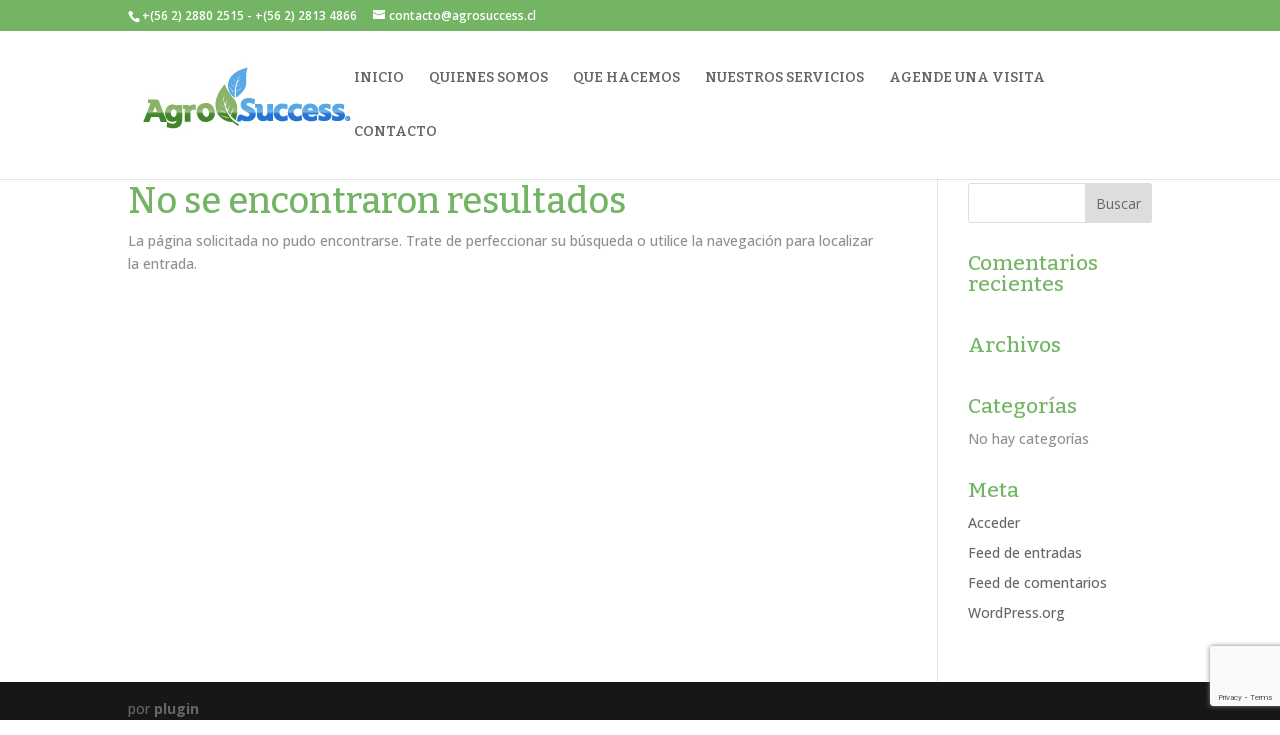

--- FILE ---
content_type: text/html; charset=utf-8
request_url: https://www.google.com/recaptcha/api2/anchor?ar=1&k=6LcDFycqAAAAAIWG0XvztG_O1dVt8Ct-q__9hjeM&co=aHR0cDovL2Fncm9zdWNjZXNzLmNsOjgw&hl=en&v=PoyoqOPhxBO7pBk68S4YbpHZ&size=invisible&anchor-ms=20000&execute-ms=30000&cb=yzt8jswvhr
body_size: 48656
content:
<!DOCTYPE HTML><html dir="ltr" lang="en"><head><meta http-equiv="Content-Type" content="text/html; charset=UTF-8">
<meta http-equiv="X-UA-Compatible" content="IE=edge">
<title>reCAPTCHA</title>
<style type="text/css">
/* cyrillic-ext */
@font-face {
  font-family: 'Roboto';
  font-style: normal;
  font-weight: 400;
  font-stretch: 100%;
  src: url(//fonts.gstatic.com/s/roboto/v48/KFO7CnqEu92Fr1ME7kSn66aGLdTylUAMa3GUBHMdazTgWw.woff2) format('woff2');
  unicode-range: U+0460-052F, U+1C80-1C8A, U+20B4, U+2DE0-2DFF, U+A640-A69F, U+FE2E-FE2F;
}
/* cyrillic */
@font-face {
  font-family: 'Roboto';
  font-style: normal;
  font-weight: 400;
  font-stretch: 100%;
  src: url(//fonts.gstatic.com/s/roboto/v48/KFO7CnqEu92Fr1ME7kSn66aGLdTylUAMa3iUBHMdazTgWw.woff2) format('woff2');
  unicode-range: U+0301, U+0400-045F, U+0490-0491, U+04B0-04B1, U+2116;
}
/* greek-ext */
@font-face {
  font-family: 'Roboto';
  font-style: normal;
  font-weight: 400;
  font-stretch: 100%;
  src: url(//fonts.gstatic.com/s/roboto/v48/KFO7CnqEu92Fr1ME7kSn66aGLdTylUAMa3CUBHMdazTgWw.woff2) format('woff2');
  unicode-range: U+1F00-1FFF;
}
/* greek */
@font-face {
  font-family: 'Roboto';
  font-style: normal;
  font-weight: 400;
  font-stretch: 100%;
  src: url(//fonts.gstatic.com/s/roboto/v48/KFO7CnqEu92Fr1ME7kSn66aGLdTylUAMa3-UBHMdazTgWw.woff2) format('woff2');
  unicode-range: U+0370-0377, U+037A-037F, U+0384-038A, U+038C, U+038E-03A1, U+03A3-03FF;
}
/* math */
@font-face {
  font-family: 'Roboto';
  font-style: normal;
  font-weight: 400;
  font-stretch: 100%;
  src: url(//fonts.gstatic.com/s/roboto/v48/KFO7CnqEu92Fr1ME7kSn66aGLdTylUAMawCUBHMdazTgWw.woff2) format('woff2');
  unicode-range: U+0302-0303, U+0305, U+0307-0308, U+0310, U+0312, U+0315, U+031A, U+0326-0327, U+032C, U+032F-0330, U+0332-0333, U+0338, U+033A, U+0346, U+034D, U+0391-03A1, U+03A3-03A9, U+03B1-03C9, U+03D1, U+03D5-03D6, U+03F0-03F1, U+03F4-03F5, U+2016-2017, U+2034-2038, U+203C, U+2040, U+2043, U+2047, U+2050, U+2057, U+205F, U+2070-2071, U+2074-208E, U+2090-209C, U+20D0-20DC, U+20E1, U+20E5-20EF, U+2100-2112, U+2114-2115, U+2117-2121, U+2123-214F, U+2190, U+2192, U+2194-21AE, U+21B0-21E5, U+21F1-21F2, U+21F4-2211, U+2213-2214, U+2216-22FF, U+2308-230B, U+2310, U+2319, U+231C-2321, U+2336-237A, U+237C, U+2395, U+239B-23B7, U+23D0, U+23DC-23E1, U+2474-2475, U+25AF, U+25B3, U+25B7, U+25BD, U+25C1, U+25CA, U+25CC, U+25FB, U+266D-266F, U+27C0-27FF, U+2900-2AFF, U+2B0E-2B11, U+2B30-2B4C, U+2BFE, U+3030, U+FF5B, U+FF5D, U+1D400-1D7FF, U+1EE00-1EEFF;
}
/* symbols */
@font-face {
  font-family: 'Roboto';
  font-style: normal;
  font-weight: 400;
  font-stretch: 100%;
  src: url(//fonts.gstatic.com/s/roboto/v48/KFO7CnqEu92Fr1ME7kSn66aGLdTylUAMaxKUBHMdazTgWw.woff2) format('woff2');
  unicode-range: U+0001-000C, U+000E-001F, U+007F-009F, U+20DD-20E0, U+20E2-20E4, U+2150-218F, U+2190, U+2192, U+2194-2199, U+21AF, U+21E6-21F0, U+21F3, U+2218-2219, U+2299, U+22C4-22C6, U+2300-243F, U+2440-244A, U+2460-24FF, U+25A0-27BF, U+2800-28FF, U+2921-2922, U+2981, U+29BF, U+29EB, U+2B00-2BFF, U+4DC0-4DFF, U+FFF9-FFFB, U+10140-1018E, U+10190-1019C, U+101A0, U+101D0-101FD, U+102E0-102FB, U+10E60-10E7E, U+1D2C0-1D2D3, U+1D2E0-1D37F, U+1F000-1F0FF, U+1F100-1F1AD, U+1F1E6-1F1FF, U+1F30D-1F30F, U+1F315, U+1F31C, U+1F31E, U+1F320-1F32C, U+1F336, U+1F378, U+1F37D, U+1F382, U+1F393-1F39F, U+1F3A7-1F3A8, U+1F3AC-1F3AF, U+1F3C2, U+1F3C4-1F3C6, U+1F3CA-1F3CE, U+1F3D4-1F3E0, U+1F3ED, U+1F3F1-1F3F3, U+1F3F5-1F3F7, U+1F408, U+1F415, U+1F41F, U+1F426, U+1F43F, U+1F441-1F442, U+1F444, U+1F446-1F449, U+1F44C-1F44E, U+1F453, U+1F46A, U+1F47D, U+1F4A3, U+1F4B0, U+1F4B3, U+1F4B9, U+1F4BB, U+1F4BF, U+1F4C8-1F4CB, U+1F4D6, U+1F4DA, U+1F4DF, U+1F4E3-1F4E6, U+1F4EA-1F4ED, U+1F4F7, U+1F4F9-1F4FB, U+1F4FD-1F4FE, U+1F503, U+1F507-1F50B, U+1F50D, U+1F512-1F513, U+1F53E-1F54A, U+1F54F-1F5FA, U+1F610, U+1F650-1F67F, U+1F687, U+1F68D, U+1F691, U+1F694, U+1F698, U+1F6AD, U+1F6B2, U+1F6B9-1F6BA, U+1F6BC, U+1F6C6-1F6CF, U+1F6D3-1F6D7, U+1F6E0-1F6EA, U+1F6F0-1F6F3, U+1F6F7-1F6FC, U+1F700-1F7FF, U+1F800-1F80B, U+1F810-1F847, U+1F850-1F859, U+1F860-1F887, U+1F890-1F8AD, U+1F8B0-1F8BB, U+1F8C0-1F8C1, U+1F900-1F90B, U+1F93B, U+1F946, U+1F984, U+1F996, U+1F9E9, U+1FA00-1FA6F, U+1FA70-1FA7C, U+1FA80-1FA89, U+1FA8F-1FAC6, U+1FACE-1FADC, U+1FADF-1FAE9, U+1FAF0-1FAF8, U+1FB00-1FBFF;
}
/* vietnamese */
@font-face {
  font-family: 'Roboto';
  font-style: normal;
  font-weight: 400;
  font-stretch: 100%;
  src: url(//fonts.gstatic.com/s/roboto/v48/KFO7CnqEu92Fr1ME7kSn66aGLdTylUAMa3OUBHMdazTgWw.woff2) format('woff2');
  unicode-range: U+0102-0103, U+0110-0111, U+0128-0129, U+0168-0169, U+01A0-01A1, U+01AF-01B0, U+0300-0301, U+0303-0304, U+0308-0309, U+0323, U+0329, U+1EA0-1EF9, U+20AB;
}
/* latin-ext */
@font-face {
  font-family: 'Roboto';
  font-style: normal;
  font-weight: 400;
  font-stretch: 100%;
  src: url(//fonts.gstatic.com/s/roboto/v48/KFO7CnqEu92Fr1ME7kSn66aGLdTylUAMa3KUBHMdazTgWw.woff2) format('woff2');
  unicode-range: U+0100-02BA, U+02BD-02C5, U+02C7-02CC, U+02CE-02D7, U+02DD-02FF, U+0304, U+0308, U+0329, U+1D00-1DBF, U+1E00-1E9F, U+1EF2-1EFF, U+2020, U+20A0-20AB, U+20AD-20C0, U+2113, U+2C60-2C7F, U+A720-A7FF;
}
/* latin */
@font-face {
  font-family: 'Roboto';
  font-style: normal;
  font-weight: 400;
  font-stretch: 100%;
  src: url(//fonts.gstatic.com/s/roboto/v48/KFO7CnqEu92Fr1ME7kSn66aGLdTylUAMa3yUBHMdazQ.woff2) format('woff2');
  unicode-range: U+0000-00FF, U+0131, U+0152-0153, U+02BB-02BC, U+02C6, U+02DA, U+02DC, U+0304, U+0308, U+0329, U+2000-206F, U+20AC, U+2122, U+2191, U+2193, U+2212, U+2215, U+FEFF, U+FFFD;
}
/* cyrillic-ext */
@font-face {
  font-family: 'Roboto';
  font-style: normal;
  font-weight: 500;
  font-stretch: 100%;
  src: url(//fonts.gstatic.com/s/roboto/v48/KFO7CnqEu92Fr1ME7kSn66aGLdTylUAMa3GUBHMdazTgWw.woff2) format('woff2');
  unicode-range: U+0460-052F, U+1C80-1C8A, U+20B4, U+2DE0-2DFF, U+A640-A69F, U+FE2E-FE2F;
}
/* cyrillic */
@font-face {
  font-family: 'Roboto';
  font-style: normal;
  font-weight: 500;
  font-stretch: 100%;
  src: url(//fonts.gstatic.com/s/roboto/v48/KFO7CnqEu92Fr1ME7kSn66aGLdTylUAMa3iUBHMdazTgWw.woff2) format('woff2');
  unicode-range: U+0301, U+0400-045F, U+0490-0491, U+04B0-04B1, U+2116;
}
/* greek-ext */
@font-face {
  font-family: 'Roboto';
  font-style: normal;
  font-weight: 500;
  font-stretch: 100%;
  src: url(//fonts.gstatic.com/s/roboto/v48/KFO7CnqEu92Fr1ME7kSn66aGLdTylUAMa3CUBHMdazTgWw.woff2) format('woff2');
  unicode-range: U+1F00-1FFF;
}
/* greek */
@font-face {
  font-family: 'Roboto';
  font-style: normal;
  font-weight: 500;
  font-stretch: 100%;
  src: url(//fonts.gstatic.com/s/roboto/v48/KFO7CnqEu92Fr1ME7kSn66aGLdTylUAMa3-UBHMdazTgWw.woff2) format('woff2');
  unicode-range: U+0370-0377, U+037A-037F, U+0384-038A, U+038C, U+038E-03A1, U+03A3-03FF;
}
/* math */
@font-face {
  font-family: 'Roboto';
  font-style: normal;
  font-weight: 500;
  font-stretch: 100%;
  src: url(//fonts.gstatic.com/s/roboto/v48/KFO7CnqEu92Fr1ME7kSn66aGLdTylUAMawCUBHMdazTgWw.woff2) format('woff2');
  unicode-range: U+0302-0303, U+0305, U+0307-0308, U+0310, U+0312, U+0315, U+031A, U+0326-0327, U+032C, U+032F-0330, U+0332-0333, U+0338, U+033A, U+0346, U+034D, U+0391-03A1, U+03A3-03A9, U+03B1-03C9, U+03D1, U+03D5-03D6, U+03F0-03F1, U+03F4-03F5, U+2016-2017, U+2034-2038, U+203C, U+2040, U+2043, U+2047, U+2050, U+2057, U+205F, U+2070-2071, U+2074-208E, U+2090-209C, U+20D0-20DC, U+20E1, U+20E5-20EF, U+2100-2112, U+2114-2115, U+2117-2121, U+2123-214F, U+2190, U+2192, U+2194-21AE, U+21B0-21E5, U+21F1-21F2, U+21F4-2211, U+2213-2214, U+2216-22FF, U+2308-230B, U+2310, U+2319, U+231C-2321, U+2336-237A, U+237C, U+2395, U+239B-23B7, U+23D0, U+23DC-23E1, U+2474-2475, U+25AF, U+25B3, U+25B7, U+25BD, U+25C1, U+25CA, U+25CC, U+25FB, U+266D-266F, U+27C0-27FF, U+2900-2AFF, U+2B0E-2B11, U+2B30-2B4C, U+2BFE, U+3030, U+FF5B, U+FF5D, U+1D400-1D7FF, U+1EE00-1EEFF;
}
/* symbols */
@font-face {
  font-family: 'Roboto';
  font-style: normal;
  font-weight: 500;
  font-stretch: 100%;
  src: url(//fonts.gstatic.com/s/roboto/v48/KFO7CnqEu92Fr1ME7kSn66aGLdTylUAMaxKUBHMdazTgWw.woff2) format('woff2');
  unicode-range: U+0001-000C, U+000E-001F, U+007F-009F, U+20DD-20E0, U+20E2-20E4, U+2150-218F, U+2190, U+2192, U+2194-2199, U+21AF, U+21E6-21F0, U+21F3, U+2218-2219, U+2299, U+22C4-22C6, U+2300-243F, U+2440-244A, U+2460-24FF, U+25A0-27BF, U+2800-28FF, U+2921-2922, U+2981, U+29BF, U+29EB, U+2B00-2BFF, U+4DC0-4DFF, U+FFF9-FFFB, U+10140-1018E, U+10190-1019C, U+101A0, U+101D0-101FD, U+102E0-102FB, U+10E60-10E7E, U+1D2C0-1D2D3, U+1D2E0-1D37F, U+1F000-1F0FF, U+1F100-1F1AD, U+1F1E6-1F1FF, U+1F30D-1F30F, U+1F315, U+1F31C, U+1F31E, U+1F320-1F32C, U+1F336, U+1F378, U+1F37D, U+1F382, U+1F393-1F39F, U+1F3A7-1F3A8, U+1F3AC-1F3AF, U+1F3C2, U+1F3C4-1F3C6, U+1F3CA-1F3CE, U+1F3D4-1F3E0, U+1F3ED, U+1F3F1-1F3F3, U+1F3F5-1F3F7, U+1F408, U+1F415, U+1F41F, U+1F426, U+1F43F, U+1F441-1F442, U+1F444, U+1F446-1F449, U+1F44C-1F44E, U+1F453, U+1F46A, U+1F47D, U+1F4A3, U+1F4B0, U+1F4B3, U+1F4B9, U+1F4BB, U+1F4BF, U+1F4C8-1F4CB, U+1F4D6, U+1F4DA, U+1F4DF, U+1F4E3-1F4E6, U+1F4EA-1F4ED, U+1F4F7, U+1F4F9-1F4FB, U+1F4FD-1F4FE, U+1F503, U+1F507-1F50B, U+1F50D, U+1F512-1F513, U+1F53E-1F54A, U+1F54F-1F5FA, U+1F610, U+1F650-1F67F, U+1F687, U+1F68D, U+1F691, U+1F694, U+1F698, U+1F6AD, U+1F6B2, U+1F6B9-1F6BA, U+1F6BC, U+1F6C6-1F6CF, U+1F6D3-1F6D7, U+1F6E0-1F6EA, U+1F6F0-1F6F3, U+1F6F7-1F6FC, U+1F700-1F7FF, U+1F800-1F80B, U+1F810-1F847, U+1F850-1F859, U+1F860-1F887, U+1F890-1F8AD, U+1F8B0-1F8BB, U+1F8C0-1F8C1, U+1F900-1F90B, U+1F93B, U+1F946, U+1F984, U+1F996, U+1F9E9, U+1FA00-1FA6F, U+1FA70-1FA7C, U+1FA80-1FA89, U+1FA8F-1FAC6, U+1FACE-1FADC, U+1FADF-1FAE9, U+1FAF0-1FAF8, U+1FB00-1FBFF;
}
/* vietnamese */
@font-face {
  font-family: 'Roboto';
  font-style: normal;
  font-weight: 500;
  font-stretch: 100%;
  src: url(//fonts.gstatic.com/s/roboto/v48/KFO7CnqEu92Fr1ME7kSn66aGLdTylUAMa3OUBHMdazTgWw.woff2) format('woff2');
  unicode-range: U+0102-0103, U+0110-0111, U+0128-0129, U+0168-0169, U+01A0-01A1, U+01AF-01B0, U+0300-0301, U+0303-0304, U+0308-0309, U+0323, U+0329, U+1EA0-1EF9, U+20AB;
}
/* latin-ext */
@font-face {
  font-family: 'Roboto';
  font-style: normal;
  font-weight: 500;
  font-stretch: 100%;
  src: url(//fonts.gstatic.com/s/roboto/v48/KFO7CnqEu92Fr1ME7kSn66aGLdTylUAMa3KUBHMdazTgWw.woff2) format('woff2');
  unicode-range: U+0100-02BA, U+02BD-02C5, U+02C7-02CC, U+02CE-02D7, U+02DD-02FF, U+0304, U+0308, U+0329, U+1D00-1DBF, U+1E00-1E9F, U+1EF2-1EFF, U+2020, U+20A0-20AB, U+20AD-20C0, U+2113, U+2C60-2C7F, U+A720-A7FF;
}
/* latin */
@font-face {
  font-family: 'Roboto';
  font-style: normal;
  font-weight: 500;
  font-stretch: 100%;
  src: url(//fonts.gstatic.com/s/roboto/v48/KFO7CnqEu92Fr1ME7kSn66aGLdTylUAMa3yUBHMdazQ.woff2) format('woff2');
  unicode-range: U+0000-00FF, U+0131, U+0152-0153, U+02BB-02BC, U+02C6, U+02DA, U+02DC, U+0304, U+0308, U+0329, U+2000-206F, U+20AC, U+2122, U+2191, U+2193, U+2212, U+2215, U+FEFF, U+FFFD;
}
/* cyrillic-ext */
@font-face {
  font-family: 'Roboto';
  font-style: normal;
  font-weight: 900;
  font-stretch: 100%;
  src: url(//fonts.gstatic.com/s/roboto/v48/KFO7CnqEu92Fr1ME7kSn66aGLdTylUAMa3GUBHMdazTgWw.woff2) format('woff2');
  unicode-range: U+0460-052F, U+1C80-1C8A, U+20B4, U+2DE0-2DFF, U+A640-A69F, U+FE2E-FE2F;
}
/* cyrillic */
@font-face {
  font-family: 'Roboto';
  font-style: normal;
  font-weight: 900;
  font-stretch: 100%;
  src: url(//fonts.gstatic.com/s/roboto/v48/KFO7CnqEu92Fr1ME7kSn66aGLdTylUAMa3iUBHMdazTgWw.woff2) format('woff2');
  unicode-range: U+0301, U+0400-045F, U+0490-0491, U+04B0-04B1, U+2116;
}
/* greek-ext */
@font-face {
  font-family: 'Roboto';
  font-style: normal;
  font-weight: 900;
  font-stretch: 100%;
  src: url(//fonts.gstatic.com/s/roboto/v48/KFO7CnqEu92Fr1ME7kSn66aGLdTylUAMa3CUBHMdazTgWw.woff2) format('woff2');
  unicode-range: U+1F00-1FFF;
}
/* greek */
@font-face {
  font-family: 'Roboto';
  font-style: normal;
  font-weight: 900;
  font-stretch: 100%;
  src: url(//fonts.gstatic.com/s/roboto/v48/KFO7CnqEu92Fr1ME7kSn66aGLdTylUAMa3-UBHMdazTgWw.woff2) format('woff2');
  unicode-range: U+0370-0377, U+037A-037F, U+0384-038A, U+038C, U+038E-03A1, U+03A3-03FF;
}
/* math */
@font-face {
  font-family: 'Roboto';
  font-style: normal;
  font-weight: 900;
  font-stretch: 100%;
  src: url(//fonts.gstatic.com/s/roboto/v48/KFO7CnqEu92Fr1ME7kSn66aGLdTylUAMawCUBHMdazTgWw.woff2) format('woff2');
  unicode-range: U+0302-0303, U+0305, U+0307-0308, U+0310, U+0312, U+0315, U+031A, U+0326-0327, U+032C, U+032F-0330, U+0332-0333, U+0338, U+033A, U+0346, U+034D, U+0391-03A1, U+03A3-03A9, U+03B1-03C9, U+03D1, U+03D5-03D6, U+03F0-03F1, U+03F4-03F5, U+2016-2017, U+2034-2038, U+203C, U+2040, U+2043, U+2047, U+2050, U+2057, U+205F, U+2070-2071, U+2074-208E, U+2090-209C, U+20D0-20DC, U+20E1, U+20E5-20EF, U+2100-2112, U+2114-2115, U+2117-2121, U+2123-214F, U+2190, U+2192, U+2194-21AE, U+21B0-21E5, U+21F1-21F2, U+21F4-2211, U+2213-2214, U+2216-22FF, U+2308-230B, U+2310, U+2319, U+231C-2321, U+2336-237A, U+237C, U+2395, U+239B-23B7, U+23D0, U+23DC-23E1, U+2474-2475, U+25AF, U+25B3, U+25B7, U+25BD, U+25C1, U+25CA, U+25CC, U+25FB, U+266D-266F, U+27C0-27FF, U+2900-2AFF, U+2B0E-2B11, U+2B30-2B4C, U+2BFE, U+3030, U+FF5B, U+FF5D, U+1D400-1D7FF, U+1EE00-1EEFF;
}
/* symbols */
@font-face {
  font-family: 'Roboto';
  font-style: normal;
  font-weight: 900;
  font-stretch: 100%;
  src: url(//fonts.gstatic.com/s/roboto/v48/KFO7CnqEu92Fr1ME7kSn66aGLdTylUAMaxKUBHMdazTgWw.woff2) format('woff2');
  unicode-range: U+0001-000C, U+000E-001F, U+007F-009F, U+20DD-20E0, U+20E2-20E4, U+2150-218F, U+2190, U+2192, U+2194-2199, U+21AF, U+21E6-21F0, U+21F3, U+2218-2219, U+2299, U+22C4-22C6, U+2300-243F, U+2440-244A, U+2460-24FF, U+25A0-27BF, U+2800-28FF, U+2921-2922, U+2981, U+29BF, U+29EB, U+2B00-2BFF, U+4DC0-4DFF, U+FFF9-FFFB, U+10140-1018E, U+10190-1019C, U+101A0, U+101D0-101FD, U+102E0-102FB, U+10E60-10E7E, U+1D2C0-1D2D3, U+1D2E0-1D37F, U+1F000-1F0FF, U+1F100-1F1AD, U+1F1E6-1F1FF, U+1F30D-1F30F, U+1F315, U+1F31C, U+1F31E, U+1F320-1F32C, U+1F336, U+1F378, U+1F37D, U+1F382, U+1F393-1F39F, U+1F3A7-1F3A8, U+1F3AC-1F3AF, U+1F3C2, U+1F3C4-1F3C6, U+1F3CA-1F3CE, U+1F3D4-1F3E0, U+1F3ED, U+1F3F1-1F3F3, U+1F3F5-1F3F7, U+1F408, U+1F415, U+1F41F, U+1F426, U+1F43F, U+1F441-1F442, U+1F444, U+1F446-1F449, U+1F44C-1F44E, U+1F453, U+1F46A, U+1F47D, U+1F4A3, U+1F4B0, U+1F4B3, U+1F4B9, U+1F4BB, U+1F4BF, U+1F4C8-1F4CB, U+1F4D6, U+1F4DA, U+1F4DF, U+1F4E3-1F4E6, U+1F4EA-1F4ED, U+1F4F7, U+1F4F9-1F4FB, U+1F4FD-1F4FE, U+1F503, U+1F507-1F50B, U+1F50D, U+1F512-1F513, U+1F53E-1F54A, U+1F54F-1F5FA, U+1F610, U+1F650-1F67F, U+1F687, U+1F68D, U+1F691, U+1F694, U+1F698, U+1F6AD, U+1F6B2, U+1F6B9-1F6BA, U+1F6BC, U+1F6C6-1F6CF, U+1F6D3-1F6D7, U+1F6E0-1F6EA, U+1F6F0-1F6F3, U+1F6F7-1F6FC, U+1F700-1F7FF, U+1F800-1F80B, U+1F810-1F847, U+1F850-1F859, U+1F860-1F887, U+1F890-1F8AD, U+1F8B0-1F8BB, U+1F8C0-1F8C1, U+1F900-1F90B, U+1F93B, U+1F946, U+1F984, U+1F996, U+1F9E9, U+1FA00-1FA6F, U+1FA70-1FA7C, U+1FA80-1FA89, U+1FA8F-1FAC6, U+1FACE-1FADC, U+1FADF-1FAE9, U+1FAF0-1FAF8, U+1FB00-1FBFF;
}
/* vietnamese */
@font-face {
  font-family: 'Roboto';
  font-style: normal;
  font-weight: 900;
  font-stretch: 100%;
  src: url(//fonts.gstatic.com/s/roboto/v48/KFO7CnqEu92Fr1ME7kSn66aGLdTylUAMa3OUBHMdazTgWw.woff2) format('woff2');
  unicode-range: U+0102-0103, U+0110-0111, U+0128-0129, U+0168-0169, U+01A0-01A1, U+01AF-01B0, U+0300-0301, U+0303-0304, U+0308-0309, U+0323, U+0329, U+1EA0-1EF9, U+20AB;
}
/* latin-ext */
@font-face {
  font-family: 'Roboto';
  font-style: normal;
  font-weight: 900;
  font-stretch: 100%;
  src: url(//fonts.gstatic.com/s/roboto/v48/KFO7CnqEu92Fr1ME7kSn66aGLdTylUAMa3KUBHMdazTgWw.woff2) format('woff2');
  unicode-range: U+0100-02BA, U+02BD-02C5, U+02C7-02CC, U+02CE-02D7, U+02DD-02FF, U+0304, U+0308, U+0329, U+1D00-1DBF, U+1E00-1E9F, U+1EF2-1EFF, U+2020, U+20A0-20AB, U+20AD-20C0, U+2113, U+2C60-2C7F, U+A720-A7FF;
}
/* latin */
@font-face {
  font-family: 'Roboto';
  font-style: normal;
  font-weight: 900;
  font-stretch: 100%;
  src: url(//fonts.gstatic.com/s/roboto/v48/KFO7CnqEu92Fr1ME7kSn66aGLdTylUAMa3yUBHMdazQ.woff2) format('woff2');
  unicode-range: U+0000-00FF, U+0131, U+0152-0153, U+02BB-02BC, U+02C6, U+02DA, U+02DC, U+0304, U+0308, U+0329, U+2000-206F, U+20AC, U+2122, U+2191, U+2193, U+2212, U+2215, U+FEFF, U+FFFD;
}

</style>
<link rel="stylesheet" type="text/css" href="https://www.gstatic.com/recaptcha/releases/PoyoqOPhxBO7pBk68S4YbpHZ/styles__ltr.css">
<script nonce="_Dmq_R42Q83OIbKQI_Xs2g" type="text/javascript">window['__recaptcha_api'] = 'https://www.google.com/recaptcha/api2/';</script>
<script type="text/javascript" src="https://www.gstatic.com/recaptcha/releases/PoyoqOPhxBO7pBk68S4YbpHZ/recaptcha__en.js" nonce="_Dmq_R42Q83OIbKQI_Xs2g">
      
    </script></head>
<body><div id="rc-anchor-alert" class="rc-anchor-alert"></div>
<input type="hidden" id="recaptcha-token" value="[base64]">
<script type="text/javascript" nonce="_Dmq_R42Q83OIbKQI_Xs2g">
      recaptcha.anchor.Main.init("[\x22ainput\x22,[\x22bgdata\x22,\x22\x22,\[base64]/[base64]/bmV3IFpbdF0obVswXSk6Sz09Mj9uZXcgWlt0XShtWzBdLG1bMV0pOks9PTM/bmV3IFpbdF0obVswXSxtWzFdLG1bMl0pOks9PTQ/[base64]/[base64]/[base64]/[base64]/[base64]/[base64]/[base64]/[base64]/[base64]/[base64]/[base64]/[base64]/[base64]/[base64]\\u003d\\u003d\x22,\[base64]\x22,\[base64]/CqMOjw6FIwqrCqcKnQcKsf0XCssO6w43Di8OWeMOOw7PCu8Kjw4MHwp4owqthwrDCrcOIw5kRwqPDqcKLw7TCrjpKOMO6ZsOwZkXDgGcsw7HCvnQJw6jDtydiwpkGw6jCgRbDumh/M8KKwrp1JMOoDsKDDsKVwrgSw4rCrhrCncOHDEQ3ATXDgWHCqz5kwpV+V8OjPEhlY8O+wp3Cmm5twpp2wrfCuRFQw7TDuUILcj/CnMOJwowwd8OGw47Cu8O6wqhfI2/Dtm8ZHWwNJ8OsMWN+Z0TCosO5YiN4aFJXw5XCgcObwpnCqMOYemMYKsKewowqwrghw5nDm8KROQjDtSJeQ8ONUwTCk8KIEzLDvsOdBMKZw71cwqfDiA3DkmvCiQLCgkHCjVnDssK5MAECw6lOw7AIPMKidcKCABlKNCjClSHDgS/DtGjDrGPDiMK3wpFpwrnCvsK9LGjDuDrCpMK0PSTCmX7DqMK9w443CMKROGUnw5PCqF3DiRzDnMKER8OxwpDDuyEWZVPChiPDiFLCkCIxUC7ClcOSwqsPw4TDqMKfYx/CmStAOlDDosKMwpLDo3bDosOVISPDk8OCIX5Rw4V3w5TDocKcV1LCssOnESseUcKAFRPDkCTDgsO0H27CnC06K8KBwr3CiMKdZMOSw4/CkSxTwrNWwo13HR7CiMO5I8KTwqFNMHF0LztaCMKdCAV5TC/DnSlJEh9vwpTCvSTCpsKAw5zDo8Oww44NER/ClsKSw6IpWjPDp8ONQhlXwqQYdFRFKsO5w63DpcKXw5F0w7czTQTCmEBcEMK4w7NUbcKWw6QQwpVbcMKewoktDQ8dw5F+ZsKow4p6wp/Cq8KWPF7Cm8K0WisUw40iw616STPCvMOuCkPDuSAWCDwPaBIYwoR8WjTDlAPDqcKhMAJ3BMKWFsKSwrVcShbDgEDCqmI/w4gvUHLDosOFwoTDrg3DhcOKccOHw5c9GgVvKh3Dpz1CwrfDn8O+GzfDhsK1LAREF8OAw7HDl8KYw6/CiDTCr8OeJ2zCvMK8w4wtwpvCnh3ClsOqM8Opw684O2E+wovChRh4bQHDgDE7UhAww4oZw6XDvcOnw7UENQcjORc0wo7DjUzClHo6OsKRECTDvcOINyHDjCLDg8Knaht/VsKow7jDmG8Zw47CtMOra8OEw53CvcOKw6xGw5TDhMKEbjTCkGBawp/DisOLw5csL1/DtMOeIcKgw6AtJcOkw5PCn8Oiw7jChcOoNMOnw4fDocKvYjwpfBYUMEowwoEQZTtbIlEkMsKOMcKRZirDosOPIxESw5nChzzCkMKnP8OzUcOZwp/CnE0QZxJnw61MNsKuw7MBLsOAw4LCgGHCmBI2w47Djk5Vw7lCOX8cw4jCrcOlMlDDg8KzIcOVW8OgWMOqw5vCo0LCicKjG8OoAUXDqDHDhsOHw6/CsCVmeMO9wqhMH1FjcX3CgGsfccK9w75wwrsuSXXCpj3Ckm09wrllw7XDgcOowrTDqcOMCwplwrghc8KhYng/[base64]/DocOfw4F8V8KJeWzCkx/DoBrDg8KJDRUPQ8O1w53DlgvCpcOxwrfDkWpNXmrCo8O4w67Ck8KrwpvCvCJdwojDj8KvwqZMw78Kw70LB3J5w4XDlcOQCAHCo8O6YTLDkRrDk8OtJBNAwoYAwrd8w4h9worCgQYIwoBeLMOww6gRwr3DkCVrQsOWwo/[base64]/[base64]/Du8OQFlsxPiLDlFPDqyoRI8KNAknDhMKEw6sTOwcCwrzCucKufgfCqX1bwrTChxNGRMKPdMOdwpFZwohLbVE/wqHCmwHCuMKxLWwxXhU2IGbCisOKVD/ChALChlglV8Oww43CpcKZBgE7wr46wonCkBwDUmvCtgY7woFNwrNhRXk/MMKswp/Cp8KKw4Juw7rDrMK/diPCoMOQwptGwoHDjWDChsODPQvCnMK/[base64]/[base64]/wqjDrcKaw4rCjH7DtcK4w7bDp8Oow6FVwokma8KYwrrDtcOmGMObDMKpwobCpMO0Z0rDvR7Cq0zDusOJwrpfKm8dCsOpwoodFsKwworDu8O9ZC7Dm8OVQMOOwrvChsK1b8K9OxRZXDTCp8OiWsKpQ25TwpfCpRkEIsOfFw5uwr/DgsOND13CucKzw65dOMKQMsOEwotMw7Z+WsOewoM7GBoCQR1oKnnCpcKsNMKuGnHDnsKiJMKsVlwkw4bCoMOnRsOZJBLDtcOEw7wnDsK/w5pcw74teRZGGcOCCGLCjQPClMObLsK1BivCpcK2woJAwoU/woPDpMOcw7nDjXYHwokCwoE5SsKBLcOqYS4mC8Kqw6vCgxVtVFvDv8OMXw5iAMK0eAVzwp8cSB7Dt8K/NMO/dQjDu1LCs3FAO8OOwpdeXDIINQDDo8OAGzXCs8OKwr4bCcO9wovDrcO9EsOQR8K7wpTCocK9wrrDgQ5Kw5XCisKXSMKfX8KxZcOwJDzCn3PDs8KRDMKLHykIwp9gwqrCqRLDvnRNP8K4C3nCrFMZwoQtDV/DlALCqknCl27Dt8OZw7/DjsOpwpTChyXDqGvDlsOjwoZCGsKYw780w4/[base64]/w7smw4nCpcOkwpzDksK/wo8HBBDClxLCvsKCZz3Cg8Ogw6bDoDjDum/CpMKlwp9cfcO/SMOaw5PCqgDDlD5Rwq/Dm8KtT8OTwp7DkMOsw7lkNMOgw4vDosOiGMK0w5xydcKWViPCnMKiw6rCuTdBw57DkMKgO1zCqkPCoMKqwoFXwpkVMMKcwo1IXMOXJB7ChsOxMi3CnFDDmw1xZsOpUmnDqA/CmW7CmyDCgHzCjzkGd8KOXcKcwqPDrcKDwrjDryTDr2TCpGvCuMK1w4ADLSDDljzCjA7ClcKMAcOFw5NSwq0Wd8K+XG9Vw4N4XHRKwqjDlMOqKcKcORPDq3PCmsOswq/[base64]/Dj8KvwojDoXYgw4/ChMOBdH/Ci8OzwqXDpcO9w7XDrXrDpMKPU8OsEMKZwpfCqMK6wrnDicKsw4zClsKjwpFdPggdworDjX/CrCJ6UMKMe8OjwpHCmcObw6oxwp3CgMKmw4oFVglwDjQNwolDw4bCh8OyYsKQPyjCncKQwrnDjcOEOsOIBcOBAsOzfcKifRPCoDbCvBHDvlvCmMO/HxTDiEzDv8K/w5ILwrjDq1VAwrzDicOdX8KpS3NmelsMw6xFVcOewoLDsmEAN8KJwrFww6kqSC/Cg3dZKFEjMmjCrD8YOSfDsQ3CgH9sw6HCjlpzw5nDrMKSeVcWwqXCrsKLwoJ/w604wqdFasKnw7/[base64]/Ds1rClsKow5Z3w5IuDVgzD8KVwojClA7CocORwrbCjDhWGVReSiHDjUxOwobDkQpmw5lEBlnDl8KUw6vChsK9ZUDDuyjDmMKbTcOBZkd3wrzDisO1w5/ClzUgXsOWOMOhw4bCqVLCjmbDsGPCqGHCjCFzV8KbElp7ZS0wwo9nQsORw6gsdsKgbUs3dGvDoFjChMKlDCbCswhDBMK2KkzDjsODLzTDrMOXVsOkMQc9w7HDq8OyZm/Cg8O6aHPDskU8wr9QwqVxwoILwoEswqIAZW3DmGjDpsOWJSQXJy3CjMK3wqtra1PCqMK4TwDCthTDvsKTLMKYfcKrAsKbw6ZLwqLDnzjCjxPCqRchw7HDtcKXXR8ywoN+fcOFFMOMw7xqKcOsN1pEQXRzw5cOE0HCow/[base64]/CvMKIwrgHwqc7woLCuDpVQ8KZTsKTLUbCrCovwojDlMOSw4EIwr1iUMOQw5FNw4t1w4I5YcKAwqzDlcKrOMOfM0vCsGpMwrvCiD/Dr8Kzw6NKBsKJw4/Ct0sVPF7DiRg8DgrDrTh0w5XCvcKAw7whbAoaJsOqwq3DgsOsRMKFw5sQwoE0Z8O8wowiYsKQMGgVKmhFwqPCl8O/[base64]/Dl8KXwqXCj8ORw6sWQMOXVTfDh8OwGTZnw6RPahh1TsOlAsKSO3TDlDUcZWzCumpNw49MGGPDmMOkdsO/wrLDgmPCt8ORw5nCsMKbaxtxwpzCrcK3w6BDw6d3GsKvPsOzYMOQwp51w67Diy3CrsOgPSzCsEPCiMKCSj3DhsONa8O+w4zCp8OEwq0MwoZZR3TDnsOyGTgQwovCnzLCm3bDuX4vPS5PwrXDlksScGzCkGLDk8OHNB1+w7ArPSlnQsKvX8K/NlHCtiLDk8Ocw598woBecwNswrkWw4rCgC/Ci2wdG8KVB3w8wp5UU8KmPsO+wrTChztQwoAVw4bCn23ClW3DpsOpElrDlj/CtHlVw69zWjPCkMKnwqw2UsOlw4TDlmzClGnDnz11csKKesOJfMKUNgIFWHNkwrJywqLDuQ0vAsOzwpLDs8KiwrQhScKKHcKNw7c6w70XIsKmwqDDiy/[base64]/DsSYGeU99wpZYw7Zze8KkW3TCiXHDrMO3wpHCnzlgw5LDvMKgw7DCl8OyacOOe2nCpMKUwpjCv8Onw5hMw6TCiCUMfUxTw4XDr8KeLgcmNMKvw6cBWEDCrsOxPm/CsmYWwrlswrl6w5MSDi8uw5HDjsKcbT3DsDAPwrrCmjFbUcK3w57CosOyw7Ffw4spWcOZLyjCnwDDpF0yIcKBwrIaw53DmjM8w6dtTcKww4rCrMKTFA7DpHIcwrXChENjwppuN1/DsBXDgMK8w4HCmz3Csx7DqVBKUsKGwrzCrMKxw4/[base64]/[base64]/DijN8IH1pwqrDrcKhwrIEw50obMK9wpsOw4/ClcOww4PChR7DjMOCwrXCv2ozaQzDqMKYwqRzXMOOwr8ew5fCuXJWw6RQQ2RmOMODwoV0wo/CpcK+w7lgd8KXHsOVbsKxN3JYw6xUw6rCusO6w5/[base64]/[base64]/CocOQO0FBwrNvwq0hw6Uyw6UBJ8Oqw7VGeW4eH3DDrBUWLwQgwrLClVFaMUDDmTbDlMKlHcObclbChUFANMKzwpbCtDENw77ChwXCqMKoccKzKFgNAMKOw7A/[base64]/[base64]/MgfCq8K9w50uwrfCvcKPwpoHwodWw6hgMMKaw6M/a8K9w6EdJVnDs11gLzjCqXnCkRwGw5fDjk3Dg8Kqw4rDgTBLFMO3dDI/WMOAd8OcwpPDtMOhw4QPw4rClMOjCxDDlE5+wqbDjXskXcK4wqwFwqzCkQ7DmVFUciEJwqHDqsKdw4AzwpV5w5/DoMKGQjHDqsKXwpIAwrk5PcOkazfClsO3wo/CqsOMw77DgGITw4jDvxs6wpsEXhrChMOCKiBgYAsQAMOsEsOUJWxZGcK+w6XDuXFSw6snHHrDjERSw7zCgWvDn8KYATNXw5LCk158wrrClAVqRVvCnwzCnjjCisOMw6LDocOLdC/[base64]/[base64]/DscOfw5cKJcOyeMODwok4YQ/DvMKtwobDlsKfw4PCmsKwfzfCusKLA8Kyw7AbYmpiJxbCl8Khw6TDk8K1wqrDjzRqXnNOZhPCnMKNacOZVcKgw53Do8OYwqptQMOdbcK7w7zDhMOQwr3CviQSJsK1FBQBYMKyw7s7RMKcTsKhw5zCs8K/[base64]/CmcOlwrZGwrYNeUjCgMOKBnAawprDisKxTW4Je8K4SlzCqGwEwpsLLcKbw5hRwrh0YHVHNTQEwrAHAcKbw5PDqQELIxrChsKDE0/ChsObw4dsAhlzWHrCnXDCtMK1w4HDlsOOIsKlw58uw4zDjcKIZ8O9UcOrH219w7EBKMOcw61Kw6/DkgjCssOaOcOIwq7DmV/Cp1HDv8KZO0pJwpc0SAnCu3jDohjCn8KWAHRswprDkXDCs8ODw5rDnMKaNTklccOCwrLCq3nDrcKjA0x0w5giwqzDtVzDugZOBsOFw4DCscOHEEPDn8K6bAfDscOrZzXCocOhZXvCg0MaL8KpSMOnwpnCjsK6wrbCn3vDv8K/wqh/WMOLwolTwp/CunXCtTPDocKfFQTClEDCkMOVAFHDscK6w5nCpFxgJMOGI1LDlMKPHMKMW8Kyw4wGwpBwwqDDj8OlwoTCj8KxwqkiwpbCtMOkwr/DtTTDuVppGh1MdD9Lw4pFeMOcwqJywr/[base64]/[base64]/wrrDoE4awqAAwrRNwpwLwqNRbw3Dl3wgL8Orw5/CgsO3VsK5bhjDnXUTw7EwwqfCtcO4a2Brw5LDncKrIG3Dg8Kpw4XCuWDDqMKUwp8XasKLw4tGZnzDusKRwqnDtT/Ckh/CjsOjKEDCrsKacEPDpMKBw6s6wrrCjjN9wo/[base64]/[base64]/DtMKawpLDn10eA8O/QGYzPMO2JGfCrsKhW8Odf8K+BAnCtibCt8OjeXo+FBJ/wophZTVVwqvChy/CnWLDgRnCgy1WOMO6HU4Vw4pRwqXDg8KwwpXDisOqEmFmw5rDpzhNwosIQjNldD3CmzDCpGXCvcO6w7Ehw4TDt8Olw6RMP0gkcsOIwqzCiQ7DlU7CvMO8G8KWwpPClVbCkMKTB8KXw6g6HU0kXMOJw4kKLhvCrMOhUcK8wpnDhzcAAzjDs2QjwoUZwq/DkyDDmh8zwr3CjMKnw6ITw63CjGRHecKoV1AxwqNVJ8K7YAXClsKnWCnDhgAnwpc+G8KXIMOVwp1HbcKBSS3DhFRNwpsOwrJ2ZANDUsK3Q8K1wrtscMKibcO8VnYLwrPDtjHCl8KZwrF2KCEjTQ1dw47DrsO1w6/[base64]/Ck8O2wrfCs8ObwovDo8Kew6/CjnXDj2ALGy7Drw5ywpTDuMOzVXdtEQx3w5zCi8OEw5MWTMO3W8OzD24Hwr/[base64]/CqMKqWMKLwo91wqfCnVzCj1nDusKECj3DocOIc8K/w4PDolk9JjXCgsOTeBrCiXdmwqPDn8K5TifDu8OKwoQ4woY8PcKnCMOwYWjCrHnDlzMDw7cHQWjCo8KPw4jCqcOjw6XCncOSw4Aqw7Nfwo7CvsKQwqnCi8OwwoJ3w7fCs1HCo1l/wofDsMKKwqnDj8OIwoDDnsKDLGzCksKHRHYPDsKMDsK7JSXCj8KJw7tnw7nCocOUwr/DtRBDasKDE8KzwpjCq8KgFTnCvxwaw4HDssKgwqbDr8KHwopnw7MWwrjCmsOiw5rDisOUBMKoHTbDkcKcUsKHeGHChMKcEGLDicO1ZTHDg8KjP8OWN8OtwpICwqkxwr1Kw6zDkW3CmcOFXcK5w5HDuQfDri8SKgnCmXERfXPDizTCukvDvC/DssKDw7Vjw7LDksOAw4IOw6siQFIXwo0NNsKma8OOG8Kywoocw4c4w5LCtA/DiMKEQMO9w7DClsO7w4NJX3LCnw/Cu8OWwprCoiQ5RiNEwqdcJcK/w5l5eMOQwqZ2wr57AcO/IFZxw47Dv8OHHsOXw5cUfCbDn13CjwLCk2IFSBHCqVDDhsOhR2Msw4JOwpTCnGRTRQgAU8KjKwvCg8O0QcOMwpdPZcOQw4xpw4jCg8ONw60pw4kJwokzL8KBw6oTIljCiyRcwo1iw4jChcOBMCg0VMKXJyXDlC3CkhY5ACUew4Nxw5/Dn1vDugTDvAd7wqPDrz7CgEZ7woU4wp7ClSnDosK5w645KVcbMsK5w6fCpcOUwrfDk8OYwofCoW8OXMOfw45/w6DDrsKyCmtywqTDh1d/dsK2w73DpMO/[base64]/Cm3rDoBJvLMKQQ0TCksO3wo3CtMK2wo3DpVhKVVs3HDokK8O8w7MEciXCj8ODCMKHMRLCtTzChyLCocOew7jChQPDlcKRw6DCtsKkFsKUDcOuCV/CmUEzdsKhw53DhsK0wrzDicK+w6d0woJww4HClsK0R8KJwprCsE7Cp8K2Z3jDtcOBwpYFEAHCpMKeDMO0LMKYw6fCksK6YA/[base64]/Dh8OONsKxwrrDvMK+bMOew4HCnDJXfjJfejjDuMOsw5Nub8OyMTsJw47DtT3CpAvDomUJZ8K1w7wxe8K4wq0dw6PCscOzHTLDrcO5JHzCoHDDjMOKAcKQwpHCgHBLwqDCucOfw6/DgMKewrnCjH0tO8Onf3NLw6rDq8KiwqbDoMKVwo/CqcKxw4Ymw6JbFsKqw5DCnkANWHB7w5Rlb8OFwofCjMOUwqlowrXDrsKTX8OCwq3DsMOtSX/CmcK2wosHw4Bpw7lbdC82woJFBlt0DsK+bU7DjlsAOXAtw7TDh8OAf8OLdcOSwqckw69iw4rCl8KcwrPCkcKgdxTDvHjDmAdpezzClsOmwpk5ZXd2w73CmVV5wofCi8OrDMOuwqhRwqNXwrtMwrtnwoDDpGXCl3/DqkjDiirCsjl3GsKHJ8KAcVnDgAvDlEIMAsKRwqfCssKQw6YzQMO4GsKLwp3CnsK0JGXDjMOfwrYbwqxAw7jCnMO1cUDCo8K/EMOqw6LCnsKIwrggwr0mIQHCg8KcXHzCvErCnxMvMUApWcOmw5PChndXHmXDqcKJJcO0BMKSEDwOFlwdAVLCiEDDpcOpw5nCqcKXw6hHw7fDk0bCvAHCsjfClcOgw7/CjMOywp84wr0aBRp+cn4Bw4HDm2PDmizCgwjClcKhGARMclRnwoUiwrdyf8KGw4RQPWXCg8KRw6bCqsKATcOra8OAw4HCmsKlw5/Dp2DCl8ONw7LDtMKtCUYQwpDCjsOZwq/Dnm5Ew4bDh8K9w7zDijhfw68gf8KxXQHCisKBw7MaVMONE1DDg0taLx9VasKswodbLTDClHHClQozJ3lHFizDrMKyw5/CpCrClnoJZxoiwocuKi8rwqXCssKnwp9qw45uw4zCicKywoQMw6Umw73DvVHCjmPCsMOCwq7CuSbCum7Cg8OdwqMBw5xfwrVya8OSwq3DrAcyd8KUw58mQ8OpHMORTMK4LwkuaMO0AcKcag4vVCoUw7Fqw7/CkUYDZ8O4HUImw6FoY2TDuETDksONw7s0w7rCg8OxworDmyDCu0xgw410UcO3w70Sw5zDhsOhSsK7w7/CgmUkw5AVNcOQwrILTkU+w4LDicKGBMOCw7obdhHCmMKgSsKlw5HChsOhw74iA8Ozwq7Do8KRKsKSARrDjsOaw7TDuTDDkUnCkMOkwpvDpcORRcOqw47CosOzWSbCrWfDsgPDv8OYwrlRwoHDlyIIw4JxwpcPNMKSwo3Dty/Dl8KgYMKkKDtwKsK8IxvCtMOIGxR5CcKgc8K/w6N8w4zCijZoQcORw60ZNQLCscK/wqnCh8K2wrgjw7fCvWZrTcKJwo5GRRDDjMKUaMKrwrXDn8OjQsOtMsKbwoFwEHc1wrPCsSVTVsK+wpTCnhoyRsKcwop4woAwCAw6wpJMYWQuwr42wqMXQUFIwpzDoMKvwpQIwp02Bi/Dt8KACi3DpsOUCcOZw5rCgy0hbMO9wohrwptJw6hMwr1YIQvCi23ClsKYJcOGw6FBacO3w7PCrMOzw60gw6QLEw4cw4HCpcOIQjYefg3DmsK7w79kw5Vva3cxwq/[base64]/OioqHcOXR8OjWSjDkwFTU8K2w7PCrcOPw7HCoDMZw64yw4gXw5xfwpjCmDjDmhNVw5TDnjbCmsOxYU8/w41FwrsowqsVFcKTwrwxF8KQwqrCgMK3XMKJLjd/w5fDicKTBBQvMlvDvsOow6HCjHjClgXCs8KtZy7DvMOGw6vDrCoydcOEwoQ8SzcxQMO4woPDqSLDrns1w5BOQMKsFydBwofDssOUb10VQyzDisKTDDzCqQzCm8KTSsKFXUMTwoNVHMKsw7rCsD1OfMO/H8KJEUnCocORwr9bw67DoFPDisKKw7EZXmozw5HDtMKQwqM3wohZOMO6FiIwwqLDqcKoEHnCqTLCvwh4XcOtw5UHCMKmRyFHw7XDvl1ucMKqCsOkwrnDlMKVC8KOwq7DjkXCjMOMUjE/chdnW2/DhxjDmMKEAsK2XcOcZl3DnF4FbQwAOMOVw4I2w7zDgFIMB0xeFMOawqtuQH1lSCxnw49UwqMFF1dnJMKpw4NWwoMyeHt/V3ttLxbCncOUKXMjwpbCoMOrB8OcD0bDrxnCsRg+EgfDgMKsXcKRdsO8wr/[base64]/Doi4wwrAgN8KgSCxqDsKQwqlPHsO6wpXCpMOmCXLChMO6w5/[base64]/DjsO4VMO/w7HDnsKgw7/DgB4Ew73Dp8K9wogdw4bCoRjCi8KbwpLCjMOEwrgjBRbDo152UcK9A8KaJsORNcKwbsKow7tYVFbDi8KOTMKFVCNDUMKKw4gGwr7CkcO0wpcgw5HDtcOOw5nDrWB9YDlMbhJFGgPDm8O1w7TCqsO3TAJfEj7CoMK7DFJ/w5gLbEJOw5UdcwwPJsKcw6LCrRZteMO0SsO2fMKlw5t2w63Dpkkgw77DqMO0R8KqBsKlD8OKwr4qTxDCs2bCvMK5dsKREV/DgwsIJSJ3wrYYw6vDsMKXw6tgf8OMwpYmw4XCpwhQwrrDigHDkcOoNAVuwqZ+MWBIw4/Cg3zDisKfJsKLdyoPeMONwpvCtgDCj8KmbMKNw67CmHLDvVoIfMKtCkLCosKCwqESwoLDjGjDilF3wr1TKDHDrMK7KMO/w5PDiG8JZxVyGMKxVsKscRrCu8KRQMK7w45+BMKBwrp9OcKXwq5SB0/[base64]/[base64]/CpFXDo8OZZ34awqJRwr3ChhfDqsOww6vDvcKmwqjCu8OowpNCV8OJIHRHwrEjfEIxw7gKwrjChcOuw41tGsK+QcOTGMK4IkjCi3rDqB0iw6rCl8OOek0QYmrDjwo/OgXCssOcWHXDnmPDgGvCmi4aw5xOUyrCicOHW8KEw6zCmMKAw7fCtG8HBMKraz/DisO/w5fCtyHDgCLCrsOgIcOtUcKNw6Z1w7DCuBk7Kyt/w6tIw49de0sjWHZKwpEnwrpQwo7DnWJRWHbDnMKNwrhJw7w0wr/CoMOvwrPCmcOPY8OqKwdkw4wDwqlhw48gw6Erwr3CjxDCnF/Cn8Omw4l4a1chwpzCicOjUsOZBloTw6sPYSYGS8OiWBkadcOpIcOmwpLDmMKKXT3DkcKrW1FBUGcLw63CgzXCk3/DgVk5S8KERQ/CsU1gX8KEGMOGE8OEw5zDmMONaEVcw4bCksO6wooaGk8ORTDCqSxvw6HCgsKbeGfCiX9yBBjDvE7DrsK7Jw5MaE/Ckm5aw6pAwqTCvMOfwrHDm0PDpcOcLMO1w7rCiTgRwrfCjlbDqVgkcHXDvy5NwpwCOcOzw4Rzw7Zgwo9+w5IWw5cVC8Kzw4dJw4/[base64]/cmPDrCfDlXbCkmLDqzbDtsOAw552wpMKwqPChsKBw6/CqnBnw4sQIMK2wrnDiMKRwqfDnRd/SsKxXcOkw6kufhjDq8Olw5EiBsKSVcK3O0XDl8O5wrVNPnVmHxjChyXDm8KKOT3DukRUw5PCqSXDnTPDscKwSGrDinnCi8OuEEkAwo0Zw5w1SsOgTnl8w4DCl3jCssKEGhXCsHvCoBB6wrnDgUbCq8OswovCrxpHS8K3dcKOw7JBZsKZw5E8f8K0wq/Cuyd/Qi8TO0vDuThgwpECRWoPUjcRw5Ehwq3Dl0JkL8OEQiDDoxvCnGfCuMKEQMKVw4RlRSchwroXBg0IS8Owd2Mtwo7DhQp6w6JDasOUAnZqJ8O1w5fDtMOOwozDpMObRcOWwrAiHsKdw7/DgsKwwrbDsVlSajDDqxoRw5vCqkvDkRwRwpkwFMOpwpDDgMOgw7bDlsOUUHrCnTonw5TCrsOEdMOAwqojw7TCnx7DhSXDhwDCv3VcDcOiSA/DrxVDw6zDg3AYwrhOw68QFxjDvMOqEsOAccKvSMKKasKFd8KBbQRzf8KwV8OFZ35kw4/CrBzCjmjCpj/DkU7DnFBlw7YsDMOzT2QQwpzDojV1L0TCsEAfwqjDiXLDscK0w6bCgFkMw4XCgh8rwpjCh8OMwpzDrMKiPEHDg8KzNmRYwoF1wr8awq/DrUnDryfCnFsRacO8w70lSMKnwpAGQl7Dh8OsMzJ7JMObw6PDpQHClxARDS9qw4rCssOlfsODw4NKwoJgwpxVw5NJLcKHw6LDrsKqNDHDqsK8wrfCtMOcb1bCmsKvwonCgmLDtGDDi8KsTz0lZsOOwpZ1wo/DsgDDmcOqHMOxdBbCqS3DiMKgHcKfMWMvwrsVfMOYw40JUMKqWyQhwqrDjsOtwpBrw7EycGDDrnYDwqXDg8KTwqXDucKbw7BsHTPCh8KFEnAHwr3Dr8KACx8nKsOawr/CqBfDk8OpcUYlwo/CncKJNcOwTWTCjsO/w6XDncKjw4XDvGVbw5N5Wgp/w65ncUcZM3zDu8OrCkXCgGHCnBnCisOeW2zCscKIbRPCtELDnGRyDsKQwqfCqVHCpnI/R2jDlkvDjcKEwpUdDGQyTMO2A8KPw4vCu8KUP1PDt0fDu8OkB8KDwpbDvMKfIzfDn3LDqTlewprCrcO8S8O4Xh5GfTrCmsKRO8OAMMK0BW7CicK5GcK1SRvDszjDj8OPLsKlwqRXwq3CkcO1w4TCvQgyFW/DsGUVwoPCt8KsTcOgwoTCqTTCncKawrrDocKMC2bCq8OpDEkBw5cfQlLCrsONw73Dh8O+G39Dw4MLw5fDo19ww6c4eBnCuzphwpzDklHDvELDhcKoSmLDqMOfwqvCjcKZw6wYHDVSw4FYJMOeXcKHDBvDo8OgwqHCrMOYY8O5wpF2K8O8wq/CncKtw7pKA8KWQcK1UwfCjcOowp84woN/wpjCnFfCiMKTwrDChCLCr8Oww5zDlMK4YcOadWgRw7fCqS97QMORwqzClMK3w5TDtMOaXMKRwofChcKkI8K5w6vDnMKhwqzDvS4hBEp2w57CsgTCmn0Cw6whCyYEwowvMsKAwqoFwr/Dm8K/NsKmGHN/ZnPCo8OPIR4FccKpwqdsJsOQw5nDjkI4c8O6GMOSw7nDjQvDosOvw6RqB8OCw67DnClzw4jCmMOIwrdwLwZJUsOwfQ/CmHY8w6IFw63CrjfCnVnDosKgw64IwrDDuUrCm8KSw53DhBnDuMKWPMO8w7xWVFTCi8O2ViYJw6BUw4/CqcO3wrzDhcO5NMKPwoNdPTTDusKuCsKsZ8O5K8O9wp/Ck3bCjMKDw5/[base64]/CsAI9w7bDl8KOw5oWC8KOw6HCscOIPsOaw4LDtyLDuwEldcKywrUYw4ZfFsK0wp8LQMKHw73CgldoNWvDmnk1FERcw73DvE/[base64]/wqnCok9KJMO9w7lMPmFue109cmsKC8Oaw6JhVQTCvlnCjTtjO3nCqsKhw6VJeyt1w5YLGXBrIVZ2w6Z9wo84wo8FwrrDpALDi0jCrQjCpSbDkU9jCREteHrCmzxXNMONwrvDt0nClMK9KsOdA8O9wp/Dg8KOFMKWw7l6wr7DjyzCo8KiVmMuIRpiw6crLR5Uw7RYwrttHsKzTsOHwo1gA2zCuR7DrAPCmcOFw5FneRRCw5LDncKaLsOLPMKXwonCvMOBRFMLJyzCpSbCucKxXMKdT8KhFxTDssKmSsOtd8KGFMO+wrnDjCHDglENdcKdwrrCjRvDmDoQwq/Cv8Osw5TCssO+ClXChcOQwoIQw5/Cu8O/w7fDswXDusKbwrDDqjLCu8Kzwr3Dk1/DgcOzQjTCsMKIwq3DpH3DgCnCqgQLw4tnFsKUXsOdwq7CijvCvsOww5F0TcK/wprCmcOJUEAXw53DkG/CmMKzwrx7wpM7IMOfCsKIBcKVTwoEwopNC8KawozCtm7CnEVPwqzCr8KDHcOsw7puZ8KXYiAqwp9rwoIWZ8KCA8KYIMOHHUx0wpnDusODAVceQFtaOEpCcE7DrFwGKsO/YsO2wqvDkcKsZDhHQcOiBQAddMKtw4nDgwtvwqt2VBTClElRalXDi8OWwoPDgMKdBCzCqGpHeTrCtXzChcKkF0jDgWcUwrvCpcKUw4PDv33DnUw1w5nCisOBwqE3w5XDm8O/V8OoJcKtw6HCqcOqOS4vJWLCncOSDsKywownAMOzPgnDtcKiDcKId0vCl1vClcKBwqPCkGLDkcKLVMOtwqbCq3g6VDrCnSg5w4/CrMKHeMKeEcKXBsKVw4XDuXzCj8OFwrjCtMOuBmx4w6rCjMO3wqvCnjhqXcOIw43ClxZ5wozDnsKfwqfDicOwwrXDrMOtHMOYw5vCqkPDtGfDhxoDwopuwobCuGMSwpbDkMOJw4PCtA5rMyl8HMOXVMKmR8OiSsKUESRRwo5Iw74MwpAnDw7Dkh4EDcKMJ8K/wogqwo/DlMKTZ0DClxUkwpk7wpTCmEl8w4djwpI9FhrDiRxAe158w57ChsOJMsO0bGfDpMOAw4Vsw5TDncKbNsK/wpolw50bEzEUw4xISUrCrxnDpS7DgHbCtxnDkRQ5wqfCqiTDvMOTw7zChT/CicOhUlsuwqVpwpIWwpbDu8KoCgZfw4EuwqB6LcKhZcKsAMOidWg2WMKVCWjDjMOTc8O3ejkGw4zDssOLw5zCoMO/Jm5fw5MwZ0bDiwDDv8KIBcK0wp3ChgbDk8OTwrZ+w7dTw7gXwrVJw7bCqSt3w58nMx57wr/Di8KBwqDCi8KLwpnCgMKmw7Q5Gn9mFsOWw6kXQVp/KjlbMV/Dl8K2w5YBIcKdw7oZMcK3SEzCnz7DtMK4wrrDuARZw6HCuypxFMKMw7XDjnI+PMO/ZCrDhMKUw7LDrcKcGMOXfsOYwrTCrx7CuiU8RRbDhMKNIcKWwpvCnlDDscKdw75ow7jClX/Dv2rCkMOcLMOAw4dsJ8O8w5TDs8Osw6p9w7jDpE7Cli9ubBMYF3UzVcOPMlPCgS7DgMOiwo3DrcOIw7sUw4DCsQJqwo9GwrDDrsODcz8aQMK7V8ORWsO7wobDrsOaw7nCvXrDixFVIsOqMsKFVcKBCMO7w6rDs0g4w6fCpXFhwpAWw61ew57Dh8Kkwp/DgVbDskbDoMOccx/DsTjDmsOvM2R0w4NSw4bCrMObw4gFF33CssKbK0lfTlgXJcKsw6h4woQ/KDBjwrRFwr/[base64]/Dg8O8NkhZw7rCrALCnMKJS8OYO8OGw7PCtcKmOsKJw4HCs8OjcsOFw4nCnMKTw5rCucKuAA5kw7vCmQ/DkcKAwp9pUcKjwpBzbsOgXMOFND/Dr8OkM8OzacOSwo8RWsKqwqTDv2hewrANFXUdM8OsXxrCiXEuB8OibMOow6bDowLCgG7DsHhaw7PChWI8wovCmwxTFDzDlMORw4Mkw6FhBxrDkl9Dw4vDrWEVSz/DqcOew7HChRNhTMOZw5MZw7/Cs8KjwqPDgsKKF8O5wrA3JMOUb8ObM8OPFikKwonCt8O6K8K/PURyJsONRy/DhcOXwo4SWCrClVzCtR3CkMOaw7rDiSrCrSrCpcOowqQgw7xEwrAGwrLCv8KGwpDCuyVTw41cYEDDtsKrwo5LZn8fcj9mUT/DtcKESjcQLix1T8OvGMODFcKIXyvCjsObHQLDrsKuJsOZw6rCoB1RISMZw6IFbcOlw7bCoiJmSMKKZzPCksOOw7IGw7t/esKELTzDkkXCkwIBwr4uw5zCvMOPw5PCsWJCEwFSA8OKMMOAeMOYwr/DmXpGwovCh8KsfC06JsKjasO9w4XDjMK8N0TDo8OHw5pjw64AfnvDosKkOlzCq2QKwp3Ct8K+VMO6wonCs3lDw5fDqcKuWcOlKMOCw4ciKWbChEw2aFpjw4TCsipBFsKdw4LCtz/DjcOXwo8VHx/ClEzChMO7wpRdDFgpwoI+TUfCkDPCtcO+UypDwpHCuwh+MlMBKls8FALDi2Vjw5k3w6tDL8KTwox4bsO2BsKAwo5Dw74DfS1Aw4/Ds1pCw4txHcOvw7AQwqDDh3HCkzICecOew7puwp1UGsKTwrvDkjTDrzzDi8OMw4/Dg39DaW1dwo/[base64]/[base64]/DtcKsw6w4wrtvwocVCDYpw4LCgsKSw5hlw63DjsKmQ8K2wqdyOcKHw4pNLEPCt1diw7kAw7MEw4wQwrnCj8ObBn/CkknDpzPCqxHDo8KrwqfCj8OOasOJZsKRPWY+w51ow7fDkEDDg8OHD8Klw617w6XDvS9oHCvDkmjCmh9Ow7bDqTkUCzPDp8K8aQ0Pw6gNUMOXHmnDrTErEcKcw5pvw7nCpsKEaEDCisKJw5Z0HMKeTVDDoEEDwp1VwoVMCm8mwpXDnsO6w6ETAnlCSj/CisKhDsKYX8K5w4ZTNGMjwokew6rCsmgtw4zDj8OoLsKOPsKJKsObe17CnDZaXGjDkcKcwr1sFMK7w6/DqcOhdVHCjGLDp8OVFsK/wqwbwoDCisO/w5nDmcKNWcOcw6zCmUEoU8ONwq/Ck8OXPn/Ds1Q7M8O5OEpMw6LDjsOSc1rDpjAJQcO5w6dRfmJwZinCjsKyw41cGcOBIH3CqznDtMKdw5ocwocuwoDDhF/[base64]/CiGfDrsOpw7/ChiNkw5waw6Rlw6NIfVApMsKNw6EHwqnDksOGwpvDqsK3RxLCoMKuQjcVAsKVScO9DcK8w7sETcK7wrMZUi/DocKbw7HCgTADw5fDjGrDtF/CqAgQe3d1w73Dq1HChsKiAMOWw49bJsKcH8Orw4PCtkFrbWoRHsOgw5EVwoZzwpBaw4LDnj/DpcOsw7Yqw5vCnUcww6oacsOrKkbCrMKDw7LDhg/Du8KYwqfCvDJCwoF8w48AwrtvwrEEL8OQMmrDsF3CvcOZIXvChMKgwqbCoMOTGyR6w4PDtARmVi/DnEXDolElwodJwqnDtMO0IRlBwpwtQsKEGgnDi1xEUcKZwpDDlg/[base64]/Cl1bDtXXDmsOrwp0gw47Cq2YGSxUTwp/DviAEF2VzPCrDj8Ofw7kRw68zw6kob8K5HMK7wp0wwqAua0fDmcOOwqFLw6TCkhAJwr0gM8KFw67Dv8KVOcKGEUTCpcKjwovDrgJDe3I/wrIfDcOWMcKWQwPCvcOpw6/Di8KmWMKkJVMHCk9jwoHCrSgjw4LDon3ChngfwrrCvMOYw5zDhTPDt8K/ChEJCcKbw7nDgl5jwpzDmMOfwpHDlMK0EHXCojpDJQlpWDXDpFnCuWjDpFgXwowRwrzCv8OTSnF6w4HDr8OawqQjeVvCnsKhfsKxFsOqOcKxw4xjNkETw6hmw5XClmnDpsKPLcKUw5rDtMOJw7nDog97Wldxw4t4JMKSw6A3GyTDugPClsOlw5/DjMK2w5jCmsKxGnvDqcOhwozCk1zCnMO0Pm/[base64]/w4Y1PgrCkzHDt8OIwrt4VMOoUcOOPD7CucOpwogqwofDgBLDl3zDkcKdw5ZIwrMDbMKaw4fDm8OZG8O6asOJwobCjl4uw7kWdhtaw6kzwrpQw6g7RDNBwq/DgRpPYcKKwqAew73CjijDrBo2RSDDiW/ClcKIwqYqwoHDgyXDj8Khw7rCqsO9eXlrwoDCmcKiYcOtw77ChAjCu2nDj8Kww6PDs8KMPVnDr3nCqEzDhcK6LMOUfEZAaFsIwqvDvQlFw4DCqMOTfMOkw5/DvFFBw6lXbMOkwpUBPhFjADTChXnCm0VNY8Oiw6Zae8O0woNxYSjClWUEw4/[base64]/GMKvNTzCq8KUwow4ZXfComvCt17Ci0vDsRRxw7QHw43CsUvDvilZMsKDTix5wrrCicKvPlTDhiHCoMOKw5wywqQSw4c9QQnCggPCjsKewrFTwpolSVAnw5MvNMOgVsOuYsOmwrdlw6zDgjcNw6vDn8KwdhHCtMKvwqRewqDCjcKIJsOLWl/CrybDnWDCumvCqkHDoH5Ow6pbwoDDtcOCw4YhwrBmOMOGCmplw63CtMO2w5rDv3Rrw4Msw4HCpMOIw7NqZXXCvsKLS8Oww6wswrjCocKsScK6D1c6w6gfLAwOw4TDoRTDih7Cs8Ouw7N0DSTDs8KKc8K7wrVaPCHDs8O0ZsOQw67ClsONAcKfXBlRR8Ouc28/wrHCvMOQGMKtw79DLcOwBhAjTkELwrgbacOnw4jDi2PDmyDDnAxZwqLCkcO4wrPCvcKvW8KXGzwawr5+w6cdf8Ktw7tNIg9Aw61GRH8+bcOAw7nCvsOKJsOywpDCsS/DliDDoyvCogITTsOAw5JmwrgVw5VZwqVmwqDDoBPDhF0sNi1HES/[base64]/DtsOXDsKUw7rDqB7DrSXDo8KTRgIldsO5e8KmdlUbCFp/wrbCvGVswonCvMK/[base64]\\u003d\x22],null,[\x22conf\x22,null,\x226LcDFycqAAAAAIWG0XvztG_O1dVt8Ct-q__9hjeM\x22,0,null,null,null,1,[21,125,63,73,95,87,41,43,42,83,102,105,109,121],[1017145,913],0,null,null,null,null,0,null,0,null,700,1,null,0,\[base64]/76lBhn6iwkZoQoZnOKMAhk\\u003d\x22,0,0,null,null,1,null,0,0,null,null,null,0],\x22http://agrosuccess.cl:80\x22,null,[3,1,1],null,null,null,1,3600,[\x22https://www.google.com/intl/en/policies/privacy/\x22,\x22https://www.google.com/intl/en/policies/terms/\x22],\x22GxlE2kdVk6JtrNk7HI+vMjMCHS8je3KFANgppPwAblo\\u003d\x22,1,0,null,1,1768670298597,0,0,[249,157],null,[160,164,4,31,219],\x22RC-bliHXdZZ17daIg\x22,null,null,null,null,null,\x220dAFcWeA5RyA5aEgz3DNJNSnQDWOf-mr0-T6rhvYndg7GEhTTta17Wy3WTM_99miNk8L5uZBtj4ppgTjpt0CL_q81YxycNH4TR8g\x22,1768753098729]");
    </script></body></html>

--- FILE ---
content_type: text/css
request_url: http://agrosuccess.cl/wp-content/themes/Agrosuccess/style.css?ver=4.27.1
body_size: 194
content:
@charset "utf-8";
/* CSS Document */

/*
Theme Name: Agrosuccess
Description: Child theme for the Divi theme 
Author: Carolina Llanos, plugin
Template: Divi
*/

@import url("../Divi/style.css");

--- FILE ---
content_type: text/plain
request_url: https://www.google-analytics.com/j/collect?v=1&_v=j102&a=1451370306&t=pageview&_s=1&dl=http%3A%2F%2Fagrosuccess.cl%2Fauthor%2Fagromaster%2F&ul=en-us%40posix&dt=AgroMaster%2C%20autor%20en%20Agrosuccess&sr=1280x720&vp=1280x720&_u=IEBAAEABAAAAACAAI~&jid=1826567225&gjid=1406317010&cid=1480781745.1768666698&tid=UA-79580837-1&_gid=793204092.1768666698&_r=1&_slc=1&z=8198176
body_size: -450
content:
2,cG-R27240ZXTH